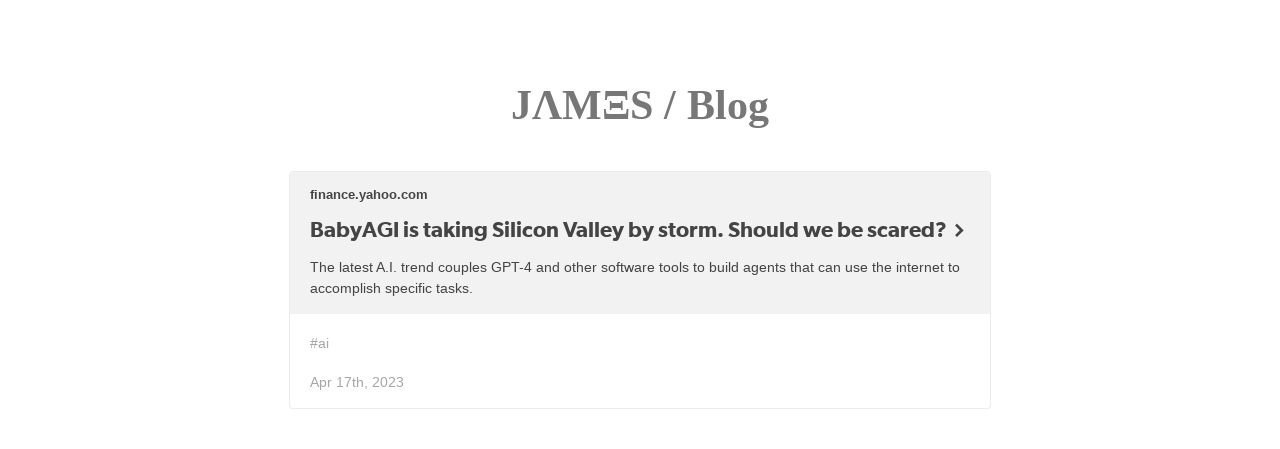

--- FILE ---
content_type: text/html; charset=utf-8
request_url: https://jamessheen.com/blog/post/714839440396288000/babyagi-is-taking-silicon-valley-by-storm-should
body_size: 3997
content:
<!DOCTYPE html> <!--[if IE 8]><html class="lt-ie10 lt-ie9"> <![endif]--><!--[if IE 9]><html class="lt-ie10"> <![endif]--><!--[if gt IE 9]><!--><html><!--<![endif]--><head prefix="og: http://ogp.me/ns# fb: http://ogp.me/ns/fb# blog: http://ogp.me/ns/blog#"><meta charset="utf-8"><title>James Sheen &mdash; BabyAGI is taking Silicon Valley by storm. Should...</title><meta name="description" content="BabyAGI is taking Silicon Valley by storm. Should we be scared? https://finance.yahoo.com/news/babyagi-taking-silicon-valley-storm-121500747.html"><meta name="viewport" content="width=device-width, initial-scale=1.0, maximum-scale=1.0, user-scalable=no"><style>figure{margin:0}.tmblr-iframe{position:absolute}.tmblr-iframe.hide{display:none}.tmblr-iframe--amp-cta-button{visibility:hidden;position:fixed;bottom:10px;left:50%;transform:translateX(-50%);z-index:100}.tmblr-iframe--amp-cta-button.tmblr-iframe--loaded{visibility:visible;animation:iframe-app-cta-transition .2s ease-out}</style><link rel="stylesheet" media="screen" href="/et/cb/BhNtt5keDA.css?_v=f085dde138e244526309d4673db67b4c"><link rel="shortcut icon" href="/et/cb/BhNtt4K-_Q.pnj"><link rel="apple-touch-icon-precomposed" href="/et/cb/BhNtt4K-_Q.pnj"><link rel="stylesheet" href="/et/cb/BhNtt6K-aA.css"><!-- HTML5 Shiv --><!--[if lt IE 9]> <![endif]--><style> /* Colors */ body { background: #FFFFFF; } .blog-title { font-family: Verdana, Geneva, Tahoma, sans-serif, "Helvetica Neue", HelveticaNeue, Arial, sans-serif; font-weight: bold; } .blog-title a, .description, .search-no-results { color: #444444; } a { color: #cc5252; } #pagination a, .nav-wrapper .nav-item .label { color: #cc5252; } #pagination a.next:after { border-left-color: #cc5252; } #pagination a.previous:after { border-right-color: #cc5252; } .loader .loader-bar { background-color: #444444; } .header-image.cover { background-image: url(/et/cb/BhNtt6P2Eg.png?_v=4275fa0865b78225d79970023dde05a1); } .user-avatar { background-color: #FFFFFF; border-color: #FFFFFF; } .avatar-style-square .user-avatar { -webkit-box-shadow: 0 0 0 4px #FFFFFF; box-shadow: 0 0 0 4px #FFFFFF; } .no-header-image .logo-wrapper, .contain-header-image .logo-wrapper { color: #cc5252; } /* Adjust logo for light accents on light backgrounds */ .light-on-light.no-header-image .logo-wrapper, .light-on-light.contain-header-image .logo-wrapper { color: #444; } /* Adjust logo for dark accents on dark backgrounds */ .dark-on-dark.no-header-image .logo-wrapper, .dark-on-dark.contain-header-image .logo-wrapper { color: #fff; } @media screen and (max-device-width: 568px) { .header-image.cover { background-image: url(/et/cb/BhNtt6pQrw.png?_v=4275fa0865b78225d79970023dde05a1); -webkit-background-size: cover; background-size: cover; } .avatar-style-square .user-avatar { -webkit-box-shadow: 0 0 0 3px #FFFFFF; -moz-box-shadow: 0 0 0 3px #FFFFFF; box-shadow: 0 0 0 3px #FFFFFF; } } /* Custom CSS */ </style><link rel="amphtml" href="https://jamessheen.com/blog/post/714839440396288000/babyagi-is-taking-silicon-valley-by-storm-should/amp"><meta name="keywords" content="ai"><meta property="og:site_name" content="James Sheen"><meta property="og:title" content="BabyAGI is taking Silicon Valley by storm. Should we be scared?"><meta property="og:description" content="The latest A.I. trend couples GPT-4 and other software tools to build agents that can use the internet to accomplish specific tasks."><meta property="og:url" content="https://jamessheen.com/blog/post/714839440396288000/babyagi-is-taking-silicon-valley-by-storm-should"><meta property="og:type" content="website"><meta name="twitter:card" content="summary"><meta name="twitter:site" content="@jamessheen"><meta name="twitter:title" content="BabyAGI is taking Silicon Valley by storm. Should we be scared?"><meta name="twitter:description" content="The latest A.I. trend couples GPT-4 and other software tools to build agents that can use the internet to accomplish specific tasks."><script type="application/ld+json"> {"@type":"SocialMediaPosting","url":"https:\/\/jamessheen.com\/blog\/post\/714839440396288000\/babyagi-is-taking-silicon-valley-by-storm-should","mainEntityOfPage":true,"datePublished":"2023-04-17T09:33:34+00:00","author":{"@type":"Person","name":"jamessheen","url":"https:\/\/jamessheen.com\/blog\/","image":{"@type":"ImageObject","url":"\/et\/cb\/BhNvXsbFtA.pnj","width":96,"height":96}},"headline":"BabyAGI is taking Silicon Valley by storm. Should we be scared?","@context":"http:\/\/schema.org"}</script><link rel="canonical" href="https://jamessheen.com/blog/714839440396288000/babyagi-is-taking-silicon-valley-by-storm-should"></head><body data-urlencoded-name="jamessheen" class="regular permalink no-header-image contain-header-image"> <div class="app-nag"> <div class="app-nag-header clearfix"> <div class="app-nag-icon"> <div class="app-nag-icon-ios"> <svg version="1.1" xmlns="http://www.w3.org/2000/svg" xmlns:xlink="http://www.w3.org/1999/xlink" x="0px" y="0px" viewbox="0 0 1024 1024" enable-background="new 0 0 1024 1024" xml:space="preserve"><path fill="#36465D" d="M1024,771c0,139.2-113.8,253-253,253H253C113.8,1024,0,910.2,0,771V253C0,113.8,113.8,0,253,0h518 c139.2,0,253,113.8,253,253V771z"></path><path fill="none" stroke="#FFF100" stroke-width="4" stroke-miterlimit="10" d="M463.9,209.4"></path><path opacity="0.6" fill="#231F20" d="M628.1,681c8.2,0,17.1-1.2,25.8-3.3V530.3h111.6V401.8h-68.6V473H585.4v162.4 C586,676.3,609.1,681,628.1,681z M654.4,250.5h-68.6v94h68.6V250.5z M754.3,722.9c-12.7,7.1-28.9,12.4-44.3,14.5l11.4,33.8 c-20.5,27-71.4,45.5-118.1,46.3c-1.6,0-3.1,0-4.7,0c0,0,0,0,0,0c-32.5,0-59.5-5.7-81.9-15.3c26.2,40,72.7,72.6,150.5,72.6c0,0,0,0,0,0c1.6,0,3.1,0,4.7,0c46.6-0.8,97.6-19.4,118.1-46.3L754.3,722.9z"></path><path fill="none" stroke="#FFF100" stroke-width="4" stroke-miterlimit="10" d="M355,359.5"></path><path fill="#FFFFFF" d="M577.5,830.6c65.1,0,129.7-23.2,151-51.3l4.3-5.6l-40.4-119.7c-0.4-1.1-1.4-1.9-2.6-1.9h-7.6h-3.5l-79.1,0 c-1.2,0-2.3-0.8-2.6-2c-1.1-4-1.7-8.9-1.8-14.9V489c0-1.5,1.2-2.7,2.7-2.7h106.1c1.5,0,2.7-1.2,2.7-2.7V333.8c0-1.5-1.2-2.7-2.7-2.7 H598.4c-1.5,0-2.7-1.2-2.7-2.7V182.5c0-1.5-1.2-2.7-2.7-2.7h-82.6h-28.9h-73.8c-13.3,0-28.5,9.8-30.8,28 c-9.3,75.3-43.8,120.5-108.7,142.2l-7.2,2.4c-1.1,0.4-1.9,1.4-1.9,2.6v128.6c0,1.5,1.2,2.7,2.7,2.7h50.4h0h15.9c0,0,0,120,0,158.3 C328.1,771,415.7,830.6,577.5,830.6z M701.6,769.5c-20.3,19.5-62,34.1-102,34.7c-1.5,0-3,0-4.5,0h0 c-131.5,0-166.6-100.4-166.6-159.7V462.3c0-1.5-1.2-2.7-2.7-2.7h-63.6c-1.5,0-2.7-1.2-2.7-2.7v-83c0-1.1,0.7-2.1,1.7-2.5 c68-26.5,105.9-79,115.9-160.3c0.6-4.5,4.3-4.6,4.3-4.6h84.9c1.5,0,2.7,1.2,2.7,2.7v145.9c0,1.5,1.2,2.7,2.7,2.7h105.7 c1.5,0,2.7,1.2,2.7,2.7v96.4c0,1.5-1.2,2.7-2.7,2.7H571.3c-1.5,0-2.7,1.2-2.7,2.7l0,173.2c0.6,39,19.5,58.8,56.1,58.8 c14.7,0,31.6-3.4,47.1-9.3c1.4-0.6,3,0.2,3.5,1.6l27,80C702.6,767.7,702.4,768.8,701.6,769.5z"></path><path opacity="0.5" fill="#2D3F54" d="M328.1,528.9h73.8v-40.2c0-1.3-1.1-2.4-2.4-2.4h-71.4V528.9z"></path></svg></div> <div class="app-nag-icon-android"> <svg version="1.1" xmlns="http://www.w3.org/2000/svg" xmlns:xlink="http://www.w3.org/1999/xlink" x="0px" y="0px" viewbox="0 0 1024 1024" enable-background="new 0 0 1024 1024" xml:space="preserve"><path fill="none" stroke="#FFF100" stroke-width="4" stroke-miterlimit="10" d="M463.9,209.4"></path><path opacity="0.5" fill="#231F20" d="M628.1,681c8.2,0,17.1-1.2,25.8-3.3V530.3h111.6V401.8h-68.6V473H585.4v162.4 C586,676.3,609.1,681,628.1,681z M654.4,250.5h-68.6v94h68.6V250.5z M754.3,722.9c-12.7,7.1-28.9,12.4-44.3,14.5l11.4,33.8 c-20.5,27-71.4,45.5-118.1,46.3c-1.6,0-3.1,0-4.7,0c0,0,0,0,0,0c-32.5,0-59.5-5.7-81.9-15.3c26.2,40,72.7,72.6,150.5,72.6c0,0,0,0,0,0c1.6,0,3.1,0,4.7,0c46.6-0.8,97.6-19.4,118.1-46.3L754.3,722.9z"></path><path fill="none" stroke="#FFF100" stroke-width="4" stroke-miterlimit="10" d="M355,359.5"></path><path fill="#36465D" d="M577.5,830.6c65.1,0,129.7-23.2,151-51.3l4.3-5.6l-40.4-119.7c-0.4-1.1-1.4-1.9-2.6-1.9h-7.6h-3.5l-79.1,0 c-1.2,0-2.3-0.8-2.6-2c-1.1-4-1.7-8.9-1.8-14.9V489c0-1.5,1.2-2.7,2.7-2.7h106.1c1.5,0,2.7-1.2,2.7-2.7V333.8c0-1.5-1.2-2.7-2.7-2.7 H598.4c-1.5,0-2.7-1.2-2.7-2.7V182.5c0-1.5-1.2-2.7-2.7-2.7h-82.6h-28.9h-73.8c-13.3,0-28.5,9.8-30.8,28 c-9.3,75.3-43.8,120.5-108.7,142.2l-7.2,2.4c-1.1,0.4-1.9,1.4-1.9,2.6v128.6c0,1.5,1.2,2.7,2.7,2.7h50.4h0h15.9c0,0,0,120,0,158.3 C328.1,771,415.7,830.6,577.5,830.6z M701.6,769.5c-20.3,19.5-62,34.1-102,34.7c-1.5,0-3,0-4.5,0h0 c-131.5,0-166.6-100.4-166.6-159.7V462.3c0-1.5-1.2-2.7-2.7-2.7h-63.6c-1.5,0-2.7-1.2-2.7-2.7v-83c0-1.1,0.7-2.1,1.7-2.5 c68-26.5,105.9-79,115.9-160.3c0.6-4.5,4.3-4.6,4.3-4.6h84.9c1.5,0,2.7,1.2,2.7,2.7v145.9c0,1.5,1.2,2.7,2.7,2.7h105.7 c1.5,0,2.7,1.2,2.7,2.7v96.4c0,1.5-1.2,2.7-2.7,2.7H571.3c-1.5,0-2.7,1.2-2.7,2.7l0,173.2c0.6,39,19.5,58.8,56.1,58.8 c14.7,0,31.6-3.4,47.1-9.3c1.4-0.6,3,0.2,3.5,1.6l27,80C702.6,767.7,702.4,768.8,701.6,769.5z"></path><path opacity="0.5" fill="#2D3F54" d="M328.1,528.9h73.8v-40.2c0-1.3-1.1-2.4-2.4-2.4h-71.4V528.9z"></path></svg></div> </div> <div class="app-nag-ratings"> <svg width="181px" height="30px" viewbox="0 0 181 30" version="1.1" xmlns="http://www.w3.org/2000/svg" xmlns:xlink="http://www.w3.org/1999/xlink"><g stroke="none" stroke-width="1" fill="none" fill-rule="evenodd"><path d="M15.8,25.2 L6.1,29.8 L7.5,19.2 L0.1,11.4 L10.6,9.5 L15.8,0 L20.9,9.5 L31.4,11.4 L24,19.2 L25.4,29.8 L15.8,25.2 Z" fill="#FFC00E"></path><path d="M52.8,25.2 L43.1,29.8 L44.5,19.2 L37.1,11.4 L47.6,9.5 L52.8,0 L57.9,9.5 L68.4,11.4 L61,19.2 L62.4,29.8 L52.8,25.2 Z" fill="#FFC00E"></path><path d="M89.8,25.2 L80.1,29.8 L81.5,19.2 L74.1,11.4 L84.6,9.5 L89.8,0 L94.9,9.5 L105.4,11.4 L98,19.2 L99.4,29.8 L89.8,25.2 Z" fill="#FFC00E"></path><path d="M126.8,25.2 L117.1,29.8 L118.5,19.2 L111.1,11.4 L121.6,9.5 L126.8,0 L131.9,9.5 L142.4,11.4 L135,19.2 L136.4,29.8 L126.8,25.2 Z" fill="#FFC00E"></path><path d="M163.8,25.2 L154.1,29.8 L155.5,19.2 L148.1,11.4 L158.6,9.5 L163.8,0 L168.9,9.5 L179.4,11.4 L172,19.2 L173.4,29.8 L163.8,25.2 Z" fill="#E7E7E7"></path><path d="M163.3,25.1 L154.1,29.8 L155.5,19.2 L148.1,11.4 L158.6,9.5 L163.3,0.9 L163.3,25.1 Z" fill="#FFC00E"></path></g></svg><div class="app-nag-ratings-text app-nag-ratings-text-android"> 1.5M ratings </div> <div class="app-nag-ratings-text app-nag-ratings-text-ios"> 277k ratings </div> </div> <div class="app-nag-close-button"> <svg width="15px" height="15px" viewbox="0 0 30 30" version="1.1" xmlns="http://www.w3.org/2000/svg" xmlns:xlink="http://www.w3.org/1999/xlink"><g stroke="none" stroke-width="1" fill="none" fill-rule="evenodd"><path d="M12.510351,14.6860639 L0,27.1964147 L2.175713,29.3721278 L14.686064,16.8617771 L27.196415,29.3721278 L29.372128,27.1964147 L16.861777,14.6860639 L29.372128,2.1757132 L27.196415,0 L14.686064,12.5103507 L2.175713,0 L0,2.1757132 L12.510351,14.6860639 L12.510351,14.6860639 Z" fill="#D3D3D3"></path></g></svg></div> </div> </div> <section id="page"><div class="header-wrapper no-image avatar-hidden "> <header id="header"><div class="blog-title-wrapper content"> <figure class="avatar-wrapper"><a href="/blog/" style="background-image: url(/et/cb/BhNtt4K-_Q.pnj)" class="user-avatar"><img src="/et/cb/BhNtt4K-_Q.pnj" alt="" class="print-only invisible"></a> </figure><div class="title-group"> <span class="description"> <a href="https://jamessheen.com" style="color:#777; text-decoration:none; font-weight:bold; font-family:Verdana; font-size:42px;">J&Lambda;M&Xi;S </a><a href="https://jamessheen.com/blog" style="color:#777; text-decoration:none; font-weight:bold; font-family:Verdana; font-size:42px;">/ Blog</a> </span> </div> </div> </header></div> <section id="posts" class="content clearfix no-image avatar-hidden "><div data-page-id="1"> <article class="link not-page post-714839440396288000 active exposed" data-post-id="714839440396288000"><div class="post-wrapper clearfix"> <section class="post"><div class="post-content"> <div class="link-wrapper"> <a href="https://finance.yahoo.com/news/babyagi-taking-silicon-valley-storm-121500747.html" class="link" rel="nofollow" target="_blank"> <div class="link-text-wrapper clearfix"> <div class="link-text"> <div class="link-host">finance.yahoo.com</div> <h2 class="link-title">BabyAGI is taking Silicon Valley by storm. Should we be scared?</h2> <div class="link-excerpt">The latest A.I. trend couples GPT-4 and other software tools to build agents that can use the internet to accomplish specific tasks.</div> </div> </div> </a> </div> </div> <section class="inline-meta post-extra has-tags"><a class="meta-item tag-link" href="https://jamessheen.com/blog/tagged/ai">ai</a> </section></section><section class="panel"><footer class="post-footer"><section class="inline-meta date-notes"><div class="date-note-wrapper"> <a href="https://jamessheen.com/blog/post/714839440396288000/babyagi-is-taking-silicon-valley-by-storm-should" title="2 years ago" class="meta-item post-date">Apr 17th, 2023</a> </div> </section></footer></section></div> </article></div> </section><footer id="footer" class="content clearfix"></footer></section><!-- Open GAM console on the page: 1. Open browser JS console 2. Run `googletag.openConsole()` 3. GAM debug UI should appear and tell some more info on the ad itself and its fulfillment status --></body></html>

--- FILE ---
content_type: text/css
request_url: https://jamessheen.com/et/cb/BhNtt5keDA.css?_v=f085dde138e244526309d4673db67b4c
body_size: 2345
content:
.post .post-content div.poll-post .poll-row .poll-row-content-wrapper .voted-icon:before{font-family:tumblr-icons,Blank;-webkit-font-smoothing:antialiased;-moz-osx-font-smoothing:grayscale;font-smoothing:antialiased;text-rendering:optimizeLegibility;font-style:normal;font-variant:normal;font-weight:400;text-decoration:none;text-transform:none}@font-face{font-family:Calluna;src:url("/fonts/calluna/Calluna-Regular-webfont.eot?3=&v=7c192d86344b943cd3e8d9123ed1dafa");src:url("/fonts/calluna/Calluna-Regular-webfont.eot?3%3F=&v=7c192d86344b943cd3e8d9123ed1dafa#iefix") format("embedded-opentype"),url("/fonts/calluna/Calluna-Regular-webfont.woff?3=&v=60172bcdc91d310108023e102eec8676") format("woff"),url("/fonts/calluna/Calluna-Regular-webfont.ttf?3=&v=cc6292d625d03dc65b9665f0cd27e2cd") format("truetype"),url("/fonts/calluna/Calluna-Regular-webfont.svg?3=&v=2ad0b09dbe56cc705930dbfeef247daa#_.regular") format("svg");font-weight:400;font-style:normal}@font-face{font-family:Calluna;src:url("/fonts/calluna/Calluna-Black-webfont.eot?3=&v=4d396676b5b7013e8062b0306fb6df25");src:url("/fonts/calluna/Calluna-Black-webfont.eot?3%3F=&v=4d396676b5b7013e8062b0306fb6df25#iefix") format("embedded-opentype"),url("/fonts/calluna/Calluna-Black-webfont.woff?3=&v=cfbfc0fbbd321fd3635b9d1fb3abd7da") format("woff"),url("/fonts/calluna/Calluna-Black-webfont.ttf?3=&v=66795c1b09c6ecba8d96d158e5f25e4e") format("truetype"),url("/fonts/calluna/Calluna-Black-webfont.svg?3=&v=becfe0f2e977ae23541d14051460730e#CallunaBlckRegular") format("svg");font-weight:700;font-style:normal}@font-face{font-family:Calluna;src:url("/fonts/calluna/Calluna-It-webfont.eot?3=&v=453599746440802fdf03799f74479ccc");src:url("/fonts/calluna/Calluna-It-webfont.eot?3%3F=&v=453599746440802fdf03799f74479ccc#iefix") format("embedded-opentype"),url("/fonts/calluna/Calluna-It-webfont.woff?3=&v=405661ebc034bd72b7cb87624f0a2314") format("woff"),url("/fonts/calluna/Calluna-It-webfont.ttf?3=&v=da7067454d72bb032deeac7a7a6d0a63") format("truetype"),url("/fonts/calluna/Calluna-It-webfont.svg?3=&v=0299cc7f2f883c51b56ddfc1726b8dec#_.regular") format("svg");font-weight:400;font-style:italic}@font-face{font-family:Calluna;src:url("/fonts/calluna/Calluna-BoldIt-webfont.eot?3=&v=f685dc881c60c298ea22a73fe505b88a");src:url("/fonts/calluna/Calluna-BoldIt-webfont.eot?3%3F=&v=f685dc881c60c298ea22a73fe505b88a#iefix") format("embedded-opentype"),url("/fonts/calluna/Calluna-BoldIt-webfont.woff?3=&v=760a50f4d098e59aebaf0f0e58ae2cc8") format("woff"),url("/fonts/calluna/Calluna-BoldIt-webfont.ttf?3=&v=5ace789439bff3b27f8d4112725531da") format("truetype"),url("/fonts/calluna/Calluna-BoldIt-webfont.svg?3=&v=5b95c481dd7411c6e112143d6646bd9b#_.regular") format("svg");font-weight:700;font-style:italic}@font-face{font-family:Fairwater;src:url("/fonts/fairwater/fairwater_script_regular-webfont.woff2?v=b7ab7a58cded3365889a447bfd9e9c45") format("woff2"),url("/fonts/fairwater/fairwater_script_regular-webfont.woff?v=96e975b7468359e6f67086305577e43e") format("woff");font-weight:400;font-style:normal}@font-face{font-family:Source Code Pro;src:url("/fonts/sourcecodepro/sourcecodepro-regular-webfont.woff2?v=c2bb363563f7a15a4c0fe91cf951a67c") format("woff2"),url("/fonts/sourcecodepro/sourcecodepro-regular-webfont.woff?v=c5fa36698a378c9c64711cec95efd69e") format("woff");font-weight:400;font-style:normal}p.npf_quote{font-family:Calluna,sans-serif}p.npf_quirky{font-family:Fairwater,serif;font-size:24px;line-height:1.3em}p.npf_chat{font-family:Source Code Pro,monospace}p.npf_color_joey,span.npf_color_joey{color:#ff492f}p.npf_color_monica,span.npf_color_monica{color:#ff8a00}p.npf_color_phoebe,span.npf_color_phoebe{color:#e8d73a}p.npf_color_ross,span.npf_color_ross{color:#00cf35}p.npf_color_rachel,span.npf_color_rachel{color:#00b8ff}p.npf_color_chandler,span.npf_color_chandler{color:#7c5cff}p.npf_color_niles,span.npf_color_niles{color:#ff62ce}p.npf_color_frasier,span.npf_color_frasier{color:#001935}p.npf_color_mr_big,span.npf_color_mr_big{color:#000c1a}.npf-link-block{-ms-flex-align:center;align-items:center;border:1px solid #e7e7e7;border-radius:7px;display:-ms-flexbox;display:flex;-ms-flex-pack:center;justify-content:center;margin:10px 0 15px;overflow:hidden}.npf-link-block>a{width:100%}.post-wrapper .npf-link-block>a{text-decoration:none}.npf-link-block.no-poster .title{padding:0 10px}.npf-link-block .poster{-ms-flex-align:center;align-items:center;background-position:50%;background-repeat:no-repeat;background-size:cover;display:-ms-flexbox;display:flex;height:250px;-ms-flex-pack:center;justify-content:center;position:relative}.npf-link-block .poster .title{color:#fff;font-weight:700;padding:0 25px;position:absolute}.npf-link-block .poster:before{background:#000;content:"";display:block;height:100%;opacity:.33;position:absolute;width:100%}.npf-link-block .title{font-size:25px;line-height:34px;max-height:136px;overflow:hidden}.npf-link-block .bottom{line-height:24px;padding:10px}.npf-link-block .bottom .description{font-size:16px;line-height:24px;margin:0;max-height:48px;overflow:hidden}.npf-link-block .bottom .site-name{color:#b4b4b4;font-size:14px;font-weight:700;margin-top:10px;text-transform:uppercase}.tmblr-full>video{height:100%;width:100%}.post-content div.npf_row,.post div.npf_row,body div.npf_row{-ms-flex-align:center;align-items:center;display:-ms-flexbox;display:flex;margin-left:-20px;margin-right:-20px;margin-top:0;overflow:hidden}.post-content div.npf_row figure.tmblr-full,.post div.npf_row figure.tmblr-full,body div.npf_row figure.tmblr-full{-ms-flex:1;flex:1;-ms-flex-pack:justify;justify-content:space-between;margin:0;overflow-y:hidden}.post-content div.npf_row .npf_col,.post-content div.npf_row figure.tmblr-full,.post div.npf_row .npf_col,.post div.npf_row figure.tmblr-full,body div.npf_row .npf_col,body div.npf_row figure.tmblr-full{padding-left:2px;padding-right:2px}.post-content div.npf_row .npf_col:first-child,.post-content div.npf_row figure.tmblr-full:first-child,.post div.npf_row .npf_col:first-child,.post div.npf_row figure.tmblr-full:first-child,body div.npf_row .npf_col:first-child,body div.npf_row figure.tmblr-full:first-child{padding-left:0;padding-right:2px}.post-content div.npf_row .npf_col:last-child,.post-content div.npf_row figure.tmblr-full:last-child,.post div.npf_row .npf_col:last-child,.post div.npf_row figure.tmblr-full:last-child,body div.npf_row .npf_col:last-child,body div.npf_row figure.tmblr-full:last-child{padding-left:2px;padding-right:0}.post-content div.npf_row .npf_col:only-child,.post-content div.npf_row figure.tmblr-full:only-child,.post div.npf_row .npf_col:only-child,.post div.npf_row figure.tmblr-full:only-child,body div.npf_row .npf_col:only-child,body div.npf_row figure.tmblr-full:only-child{padding-left:0;padding-right:0}.post-content div.npf_row img,.post div.npf_row img,body div.npf_row img{height:auto}.post-content div.npf_row figure[data-enable-lightbox="1"],.post div.npf_row figure[data-enable-lightbox="1"],body div.npf_row figure[data-enable-lightbox="1"]{cursor:pointer}.post-content div.npf_row .npf_col,.post div.npf_row .npf_col,body div.npf_row .npf_col{-ms-flex:1;flex:1}.post-content div.npf_row .npf_col figure,.post div.npf_row .npf_col figure,body div.npf_row .npf_col figure{position:relative;width:100%;margin:0;padding-bottom:75%;text-align:left}.post-content div.npf_row .npf_col figure img,.post div.npf_row .npf_col figure img,body div.npf_row .npf_col figure img{position:absolute;width:100%;height:100%;object-fit:cover}.post-content .crt-video+div.npf_row,.post-content div.npf_row+.crt-video,.post-content div.npf_row+p,.post-content p+div.npf_row,.post .crt-video+div.npf_row,.post div.npf_row+.crt-video,.post div.npf_row+p,.post p+div.npf_row,body .crt-video+div.npf_row,body div.npf_row+.crt-video,body div.npf_row+p,body p+div.npf_row{margin-top:15px}.post-content div.npf_row+div.npf_row,.post-content div.npf_row+figure.tmblr-full,.post div.npf_row+div.npf_row,.post div.npf_row+figure.tmblr-full,body div.npf_row+div.npf_row,body div.npf_row+figure.tmblr-full{margin-top:4px}.post-content .note_item div.npf_row,.post .note_item div.npf_row,body .note_item div.npf_row{margin-left:0;margin-right:0}.post .post-content div.poll-post .poll-row{border:1px solid #000;border-radius:6px;height:50px;width:100%;position:relative;margin-bottom:20px;padding:12px 15px;line-height:24px}.post .post-content div.poll-post .poll-row .poll-row-bg{display:block;background:rgba(0,0,0,.25);border-radius:5px 0 0 5px;position:absolute;top:0;left:0;height:100%;animation:fill-bar 2s ease forwards}@keyframes fill-bar{0%{width:0}to{width:100%}}.post .post-content div.poll-post .poll-row .poll-row-content-wrapper{display:-ms-flexbox;display:flex;-ms-flex-pack:justify;justify-content:space-between;height:100%;-ms-flex-align:center;align-items:center;font-size:18px}.post .post-content div.poll-post .poll-row .poll-row-content-wrapper h1,.post .post-content div.poll-post .poll-row .poll-row-content-wrapper p{margin:0}.post .post-content div.poll-post .poll-row .poll-row-content-wrapper .poll-row-pct{-ms-flex-negative:0;flex-shrink:0;margin-left:10px}.post .post-content div.poll-post .poll-row .poll-row-content-wrapper .voted-icon{margin-right:9px}.post .post-content div.poll-post .poll-row .poll-row-content-wrapper .voted-icon:before{content:"\EABB"}.post .post-content div.poll-post .poll-question{margin-bottom:20px}.post .post-content div.poll-post .poll-question h1,.post .post-content div.poll-post .poll-question p{font-size:26px}.post .post-content div.poll-post .poll-vote-count{display:block;text-align:center;width:100%;margin-top:20px;font-size:16px}.post .post-content div.poll-post .poll-row{width:auto;height:auto}

--- FILE ---
content_type: text/css
request_url: https://jamessheen.com/et/cb/BhNtt6K-aA.css
body_size: 10454
content:
/*! normalize.css v1.1.0 | MIT License | git.io/normalize */article,aside,details,figcaption,figure,footer,header,hgroup,main,nav,section,summary{display:block}audio,canvas,video{display:inline-block}audio:not([controls]){display:none;height:0}[hidden]{display:none}html{font-size:100%;-webkit-text-size-adjust:100%;-ms-text-size-adjust:100%}button,html,input,select,textarea{font-family:sans-serif}a:focus{outline:dotted thin}a:active,a:hover{outline:0}h1{font-size:2em;margin:.67em 0}h2{font-size:1.5em;margin:.83em 0}h3{font-size:1.17em;margin:1em 0}h4{font-size:1em;margin:1.33em 0}h5{font-size:.83em;margin:1.67em 0}h6{font-size:.67em;margin:2.33em 0}abbr[title]{border-bottom:1px dotted}b,strong{font-weight:700}blockquote{margin:1em 40px}dfn{font-style:italic}hr{-moz-box-sizing:content-box;box-sizing:content-box;height:0}mark{background:#ff0;color:#000}p,pre{margin:1em 0}code,kbd,pre,samp{font-family:monospace,serif;font-size:1em}pre{white-space:pre;white-space:pre-wrap;word-wrap:break-word}q{quotes:none}q:after,q:before{content:'';content:none}small{font-size:80%}sub,sup{font-size:75%;line-height:0;position:relative;vertical-align:baseline}sup{top:-.5em}sub{bottom:-.25em}dl,menu,ol,ul{margin:1em 0}dd{margin:0 0 0 40px}menu,ol,ul{padding:0 0 0 40px}nav ol,nav ul{list-style:none}img{border:0;-ms-interpolation-mode:bicubic}svg:not(:root){overflow:hidden}figure,form{margin:0}fieldset{border:1px solid silver;margin:0 2px;padding:.35em .625em .75em}legend{border:0;padding:0;white-space:normal}button,input,select,textarea{font-size:100%;margin:0;vertical-align:baseline}button,input{line-height:normal}button,select{text-transform:none}button,html input[type=button],input[type=reset],input[type=submit]{-webkit-appearance:button;cursor:pointer}button[disabled],html input[disabled]{cursor:default}input[type=checkbox],input[type=radio]{box-sizing:border-box;padding:0}input[type=search]{-webkit-appearance:textfield;-moz-box-sizing:content-box;-webkit-box-sizing:content-box;box-sizing:content-box}input[type=search]::-webkit-search-cancel-button,input[type=search]::-webkit-search-decoration{-webkit-appearance:none}button::-moz-focus-inner,input::-moz-focus-inner{border:0;padding:0}textarea{overflow:auto;vertical-align:top}table{border-collapse:collapse;border-spacing:0}@font-face{font-family:optica-icons;src:url(http://static.tumblr.com/vr9xgox/Laznfengw/optica-icons.eot)}@font-face{font-family:optica-icons;src:url([data-uri]) format('truetype');font-weight:400;font-style:normal}[class*=" icon-"],[class^=icon-]{font-family:optica-icons;speak:none;font-style:normal;font-weight:400;font-variant:normal;text-transform:none;line-height:1;-webkit-font-smoothing:antialiased;-moz-osx-font-smoothing:grayscale}.icon-arrow_carrot_right:before{content:"\e603"}.icon-close:before{content:"\e606"}.icon-reblog:before{content:"\e600"}.icon-like:before{content:"\e601"}.icon-export:before{content:"\e602"}.icon-search:before{content:"\e604"}@font-face{font-family:Gibson;src:url(//assets.tumblr.com/fonts/gibson/Gibson-Regular-webfont.eot?3);src:url(//assets.tumblr.com/fonts/gibson/Gibson-Regular-webfont.eot?3?#iefix) format('embedded-opentype'),url(//assets.tumblr.com/fonts/gibson/Gibson-Regular-webfont.woff?3) format('woff'),url(//assets.tumblr.com/fonts/gibson/Gibson-Regular-webfont.ttf?3) format('truetype'),url(//assets.tumblr.com/fonts/gibson/Gibson-Regular-webfont.svg?3#GibsonRegular) format('svg');font-weight:400;font-style:normal}@font-face{font-family:Gibson;src:url(//assets.tumblr.com/fonts/gibson/Gibson-SemiBold-webfont.eot?3);src:url(//assets.tumblr.com/fonts/gibson/Gibson-SemiBold-webfont.eot?3?#iefix) format('embedded-opentype'),url(//assets.tumblr.com/fonts/gibson/Gibson-SemiBold-webfont.woff?3) format('woff'),url(//assets.tumblr.com/fonts/gibson/Gibson-SemiBold-webfont.ttf?3) format('truetype'),url(//assets.tumblr.com/fonts/gibson/Gibson-SemiBold-webfont.svg?3#GibsonLightBold) format('svg');font-weight:700;font-style:normal}@font-face{font-family:Gibson;src:url(//assets.tumblr.com/fonts/gibson/Gibson-Italic-webfont.eot?3);src:url(//assets.tumblr.com/fonts/gibson/Gibson-Italic-webfont.eot?3?#iefix) format('embedded-opentype'),url(//assets.tumblr.com/fonts/gibson/Gibson-Italic-webfont.woff?3) format('woff'),url(//assets.tumblr.com/fonts/gibson/Gibson-Italic-webfont.ttf?3) format('truetype'),url(//assets.tumblr.com/fonts/gibson/Gibson-Italic-webfont.svg?3#GibsonItalic) format('svg');font-weight:400;font-style:italic}@font-face{font-family:Gibson;src:url(//assets.tumblr.com/fonts/gibson/Gibson-SemiBoldItalic-webfont.eot?3);src:url(//assets.tumblr.com/fonts/gibson/Gibson-SemiBoldItalic-webfont.eot?3?#iefix) format('embedded-opentype'),url(//assets.tumblr.com/fonts/gibson/Gibson-SemiBoldItalic-webfont.woff?3) format('woff'),url(//assets.tumblr.com/fonts/gibson/Gibson-SemiBoldItalic-webfont.ttf?3) format('truetype'),url(//assets.tumblr.com/fonts/gibson/Gibson-SemiBoldItalic-webfont.svg?3#GibsonLightBoldItalic) format('svg');font-weight:700;font-style:italic}html{top:0!important}body{margin:0 auto;color:#444;font-family:"Helvetica Neue",HelveticaNeue,Arial,sans-serif;font-size:15px;line-height:1.4;background:#fafafa;-webkit-font-smoothing:antialiased}a{color:#529ecc;text-decoration:underline}iframe,img,object{vertical-align:middle}input,textarea{color:#333;font-size:15px;font-family:inherit;-webkit-box-sizing:border-box;-moz-box-sizing:border-box;box-sizing:border-box;-webkit-font-smoothing:antialiased;-webkit-tap-highlight-color:transparent}hr{margin:16px auto;width:108px;border:0;border-top:1px solid #e6e6e6;border-bottom:1px solid transparent}.hidden{display:none!important;visibility:hidden}.invisible{visibility:hidden}.print-only{display:none}.clearfix{zoom:1}.clearfix:after,.clearfix:before{display:table;content:""}.clearfix:after{clear:both}br.clear,div.clear{clear:both;height:0;overflow:hidden}.glass{display:none;position:fixed;top:0;left:0;width:100%;height:100%;z-index:9}.glass.active{display:block}.pop-menu{display:none;background:#fff;border-radius:3px;position:absolute;bottom:35px;left:-64px;width:146px;box-shadow:0 1px 5px rgba(0,0,0,.25);z-index:10}.pop-menu ul{float:none;margin:0!important;padding:0}.pop-menu ul li{border-left:none;float:none;height:auto;position:relative;width:auto}.pop-menu.show{display:block;opacity:0;-webkit-transition:all .25s cubic-bezier(0.68,-.55,.265,1.55);-moz-transition:all .25s cubic-bezier(0.68,-.55,.265,1.55);transition:all .25s cubic-bezier(0.68,-.55,.265,1.55)}.pop-menu.active{opacity:1}.pop-menu ul li:not(.no-hover):hover{background:#e6eff7}.pop-menu ul li:first-child:hover{border-radius:4px 4px 0 0}.pop-menu ul li:last-child{border-bottom:none}.pop-menu ul li:last-child:hover{border-radius:0 0 4px 4px}.pop-menu ul li:first-child{border-top:none}.pop-menu ul li a{background:0 0;color:#444;display:block;font-size:14px;height:auto;margin:0;padding:6px 30px 6px 10px;position:relative;text-decoration:none;width:auto}.pop-menu ul li a .icon-arrow_carrot_right{font-size:11px;position:absolute;right:8px;top:50%;-webkit-transform:translateY(-50%);-moz-transform:translateY(-50%);-ms-transform:translateY(-50%);-o-transform:translateY(-50%);transform:translateY(-50%)}.share-menu{bottom:25px}.share-menu.active{bottom:30px}body:not(.ios) .share-menu ul li:nth-child(2):hover{border-radius:4px 4px 0 0}.share-menu ul li a,.share-menu ul li a:hover{opacity:1}.pop-menu ul li.open-in-app{display:none}body:not(.mobile_bar) #tumblr_controls{z-index:4}.mobile_bar #tumblr_controls{-webkit-animation:none!important;-moz-animation:none!important;animation:none!important;position:fixed}body.is-scrolling{pointer-events:none}body.is-scrolling #posts *{-webkit-transition:none!important;-moz-transition:none!important;transition:none!important}#page{position:relative}#header{-webkit-transform:translate3d(0,0,0);-moz-transform:translate3d(0,0,0);-ms-transform:translate3d(0,0,0);-o-transform:translate3d(0,0,0);transform:translate3d(0,0,0)}.no-image #header{padding-top:140px}.no-image.avatar-hidden #header,.no-image.avatar-style-hidden #header{padding-top:50px}.logo-wrapper{position:absolute;top:0;left:0;z-index:3;width:100%;height:54px;overflow:hidden;color:#fff}.logo-wrapper .t-logo{display:block;float:left;color:inherit;outline:0}.logo-wrapper .t-logo:active{-webkit-transform:translateY(1px);-moz-transform:translateY(1px);-ms-transform:translateY(1px);-o-transform:translateY(1px);transform:translateY(1px)}.logo-wrapper .t-logo:active .large-shadow{-webkit-transform:translateX(-1px) translateY(-1px);-moz-transform:translateX(-1px) translateY(-1px);-ms-transform:translateX(-1px) translateY(-1px);-o-transform:translateX(-1px) translateY(-1px);transform:translateX(-1px) translateY(-1px)}.logo-wrapper .t-logo .svg-logo{padding:9px 8px 6px 20px;height:39px;width:29px}.logo-wrapper .t-logo .outer{fill:currentColor}.logo-wrapper .t-logo .large-shadow{opacity:.25;-webkit-transform:translateX(0px) translateY(0px);-moz-transform:translateX(0px) translateY(0px);-ms-transform:translateX(0px) translateY(0px);-o-transform:translateX(0px) translateY(0px);transform:translateX(0px) translateY(0px)}.logo-wrapper .t-logo .small-shadow{fill:#000;opacity:.25}.logo-wrapper .search-wrapper{position:relative;overflow:hidden;margin-left:10px}.logo-wrapper .search-wrapper .search-field-label{display:block}.logo-wrapper .search-wrapper .search-field-label:before{font-family:optica-icons;speak:none;font-style:normal;font-weight:400;font-variant:normal;text-transform:none;line-height:1;content:"\e604";position:absolute;font-size:29px;color:inherit;z-index:2;left:0;top:13px}.logo-wrapper .search-wrapper .search-field{height:54px;color:inherit;border:none;outline:0;margin:0;padding:0 0 0 33px;width:calc(100% - 50px);background:0 0;position:relative}.logo-wrapper .search-wrapper .search-field::-webkit-input-placeholder{color:inherit;text-overflow:ellipsis!important}.logo-wrapper .search-wrapper .search-field::-moz-placeholder{color:inherit;text-overflow:ellipsis!important}.logo-wrapper .search-wrapper .search-field:-moz-placeholder{color:inherit;text-overflow:ellipsis!important}.logo-wrapper .search-wrapper .search-field:-ms-input-placeholder{color:inherit;text-overflow:ellipsis!important}.is_lightbox .logo-wrapper,.is_lightbox .logo-wrapper-bg{z-index:0}.no-title-desc.avatar-style-circle .nav-wrapper,.no-title-desc.avatar-style-square .nav-wrapper{margin-top:30px}.no-title-desc .nav-wrapper{margin-top:10px}.nav-wrapper .inline-nav{margin:7px 0 0;padding:0;text-align:center}.nav-wrapper .nav-item{display:inline-block;margin:10px 10px 0}.nav-wrapper .nav-item .label{text-decoration:none;font-size:12px;font-weight:700;text-transform:uppercase}.header-image-wrapper{position:relative;height:350px;overflow:hidden;-webkit-transform:translate3d(0,0,0);-o-transform:translate3d(0,0,0);-ms-transform:translate3d(0,0,0);-moz-transform:translate3d(0,0,0);transform:translate3d(0,0,0);-webkit-transition:height .25s linear;-o-transition:height .25s linear;-ms-transition:height .25s linear;-moz-transition:height .25s linear;transition:height .25s linear}.iframe .header-image-wrapper{-webkit-transition:none;-o-transition:none;-ms-transition:none;-moz-transition:none;transition:none}.header-image{background:50% 50% no-repeat;display:block;height:100%;opacity:0;position:relative;-webkit-transition:opacity .15s ease;-o-transition:opacity .15s ease;-ms-transition:opacity .15s ease;-moz-transition:opacity .15s ease;transition:opacity .15s ease}.header-image img{max-width:80%;max-height:80%;max-height:calc(100% - 100px);position:relative;top:50%;left:50%;-webkit-transform:translate(-50%,-50%);-moz-transform:translate(-50%,-50%);-ms-transform:translate(-50%,-50%);-o-transform:translate(-50%,-50%);transform:translate(-50%,-50%)}.header-image.cover img{display:none}.header-image.contain{background-image:none!important;margin:auto}.grid.permalink .header-image.contain,.regular .header-image.contain{max-width:700px}.narrow .header-image.contain{max-width:500px}.iframe .header-image{opacity:1;-webkit-transition:none;-moz-transition:none;transition:none}.header-image.loaded{opacity:1}.header-image.cover.loaded:after{content:'';position:absolute;height:65px;width:100%;top:0;left:0;background-image:-webkit-linear-gradient(top,rgba(0,0,0,.4) 0,rgba(0,0,0,0) 100%);background-image:linear-gradient(to bottom,rgba(0,0,0,.4) 0,rgba(0,0,0,0) 100%)}.header-image.cover{-webkit-background-size:cover;background-size:cover;margin:0 -1px}.header-image.cover:not(.loaded)+.loader-bg{position:absolute;height:100%;width:100%;top:0;left:0;background:rgba(68,68,68,.1)}.title-group.animate{-webkit-animation:slide-fade-in .8s ease;-moz-animation:slide-fade-in .8s ease;animation:slide-fade-in .8s ease}.blog-title-wrapper{text-align:center}.blog-title{font-size:56px;line-height:1.2;margin:40px 0 0;word-wrap:break-word}.blog-title a{color:#444;display:block;text-decoration:none}.blog-title a:active{-webkit-transform:translateY(1px);-moz-transform:translateY(1px);-ms-transform:translateY(1px);-o-transform:translateY(1px);transform:translateY(1px)}.description{color:#666;margin:50px 0 0;display:block}.description iframe,.description img,.description object{max-width:100%;height:auto}.avatar-hidden .description{margin-top:25px}.blog-title+.description{margin-top:10px!important}.avatar-wrapper{left:50%;margin-left:-57px;position:absolute;top:-78px}.avatar-wrapper.animate{-webkit-animation:grow .5s cubic-bezier(0.23,1,.32,1);-moz-animation:grow .5s cubic-bezier(0.23,1,.32,1);animation:grow .5s cubic-bezier(0.23,1,.32,1)}.avatar-wrapper:active{-webkit-transform:translateY(1px);-moz-transform:translateY(1px);-ms-transform:translateY(1px);-o-transform:translateY(1px);transform:translateY(1px)}.user-avatar{background:50% 50%/106px 106px no-repeat #666;border-radius:4px;display:block;height:106px;width:106px;border:4px solid #f6f6f6;position:relative}.avatar-style-square .avatar-wrapper{margin-left:-53px}.avatar-style-square .user-avatar{border:none;box-shadow:0 0 0 4px #F6F6F6}.avatar-hidden .avatar-wrapper,.avatar-style-hidden .avatar-wrapper{display:none}.avatar-style-circle .user-avatar{border-radius:50%}#header.no-image .avatar-wrapper{margin-left:-50px}#header.no-image .user-avatar{border:none}.avatar-hidden .blog-title{margin-top:23px}.content{margin-left:auto;margin-right:auto;padding:1px 20px;position:relative;z-index:2;max-width:702px;min-width:270px}.narrow .content{max-width:502px}#posts{margin-top:35px}#posts.no-title-desc.avatar-hidden,#posts.no-title-desc.avatar-style-hidden,.contain-header-image #posts.no-title-desc.no-image.avatar-hidden{margin-top:27px}#posts.no-title-desc.avatar-style-circle:not(.show-nav),#posts.no-title-desc.avatar-style-square:not(.show-nav){margin-top:70px}.contain-header-image #posts.no-title-desc.avatar-hidden:not(.show-nav){margin-top:0}#posts article{margin-bottom:30px;position:relative}.post-wrapper{background:#fff;border-radius:4px;overflow:hidden;padding:0;position:relative;background-clip:padding-box;border:1px solid #eee;border:1px solid rgba(0,0,0,.08)}#posts article.visible .post-wrapper{overflow:visible}.post-wrapper a{color:inherit;text-decoration:underline}.reblog-header{display:none}.post{padding:0;position:relative;word-wrap:break-word;overflow:hidden}.post-content h1,.post-content h2,.post-content h3,.post-content h4,.post-content h5,.post-content h6{font-size:22px;font-weight:400;line-height:1.16;margin:16px 0}.post-content h1:first-child,.post-content h2:first-child,.post-content h3:first-child,.post-content h4:first-child,.post-content h5:first-child,.post-content h6:first-child{margin-top:0}.post-content h1:last-child,.post-content h2:last-child,.post-content h3:last-child,.post-content h4:last-child,.post-content h5:last-child,.post-content h6:last-child{margin-bottom:0}.post-content h1 a,.post-content h2 a,.post-content h3 a,.post-content h4 a,.post-content h5 a,.post-content h6 a{color:inherit}.post-content h1,.post-content h2{font-family:Gibson,"Helvetica Neue",HelveticaNeue,Arial,sans-serif;font-weight:400;margin:.75em 0}.post-content h1.title,.post-content h2.title{font-size:36px}.post-content h1.title a,.post-content h2.title a{text-decoration:none}.post-content h3,.post-content h4,.post-content h5,.post-content h6{font-size:15px;font-weight:700}.post-content p{margin:0}.post-content img+p,.post-content p+img,.post-content p+p{margin-top:1em}.post-content .inlineEmbed,.post-content dl,.post-content menu,.post-content ol,.post-content ul{margin:1em 0}.post-content .inlineEmbed:first-child,.post-content dl:first-child,.post-content menu:first-child,.post-content ol:first-child,.post-content ul:first-child{margin-top:0}.post-content .inlineEmbed:last-child,.post-content dl:last-child,.post-content menu:last-child,.post-content ol:last-child,.post-content ul:last-child{margin-bottom:0}.post-content blockquote{border-left:3px solid #eee;margin:1em 0;padding-left:20px}.post-content blockquote:last-child{margin-bottom:0}.post-content .caption{margin:20px}.post-content .answerer-answer figure,.post-content .asker-question figure,.post-content .body-text figure,.post-content .caption figure,.post-content .replies figure,.post-content .source figure{margin:1em 0;text-align:center}.post-content .answerer-answer figure:last-child,.post-content .asker-question figure:last-child,.post-content .body-text figure:last-child,.post-content .caption figure:last-child,.post-content .replies figure:last-child,.post-content .source figure:last-child{margin-bottom:0}.post-content .answerer-answer figure+figure,.post-content .asker-question figure+figure,.post-content .body-text figure+figure,.post-content .caption figure+figure,.post-content .replies figure+figure,.post-content .source figure+figure{margin-top:0}.post-content .answerer-answer figure p.tmblr-attribution,.post-content .asker-question figure p.tmblr-attribution,.post-content .body-text figure p.tmblr-attribution,.post-content .caption figure p.tmblr-attribution,.post-content .replies figure p.tmblr-attribution,.post-content .source figure p.tmblr-attribution{margin-top:0;background-color:#f7f7f7;color:#a1a1a1;font-size:12px;text-align:left;padding:5px 20px}.post-content .answerer-answer figure p.tmblr-attribution a,.post-content .asker-question figure p.tmblr-attribution a,.post-content .body-text figure p.tmblr-attribution a,.post-content .caption figure p.tmblr-attribution a,.post-content .replies figure p.tmblr-attribution a,.post-content .source figure p.tmblr-attribution a{text-decoration:none;background-image:none;margin:-5px -20px;padding:5px 20px;color:#a1a1a1;display:block;position:relative}.post-content .answerer-answer .tmblr-embed,.post-content .answerer-answer .tmblr-full,.post-content .asker-question .tmblr-embed,.post-content .asker-question .tmblr-full,.post-content .body-text .tmblr-embed,.post-content .body-text .tmblr-full,.post-content .caption .tmblr-embed,.post-content .caption .tmblr-full,.post-content .replies .tmblr-embed,.post-content .replies .tmblr-full,.post-content .source .tmblr-embed,.post-content .source .tmblr-full{margin-left:-20px;margin-right:-20px}.post-content .answerer-answer .tmblr-embed p,.post-content .answerer-answer .tmblr-full p,.post-content .asker-question .tmblr-embed p,.post-content .asker-question .tmblr-full p,.post-content .body-text .tmblr-embed p,.post-content .body-text .tmblr-full p,.post-content .caption .tmblr-embed p,.post-content .caption .tmblr-full p,.post-content .replies .tmblr-embed p,.post-content .replies .tmblr-full p,.post-content .source .tmblr-embed p,.post-content .source .tmblr-full p{padding-left:20px;padding-right:20px}.post-content .answerer-answer .tmblr-embed .tmblr-embed,.post-content .answerer-answer .tmblr-embed .tmblr-full,.post-content .answerer-answer .tmblr-full .tmblr-embed,.post-content .answerer-answer .tmblr-full .tmblr-full,.post-content .asker-question .tmblr-embed .tmblr-embed,.post-content .asker-question .tmblr-embed .tmblr-full,.post-content .asker-question .tmblr-full .tmblr-embed,.post-content .asker-question .tmblr-full .tmblr-full,.post-content .body-text .tmblr-embed .tmblr-embed,.post-content .body-text .tmblr-embed .tmblr-full,.post-content .body-text .tmblr-full .tmblr-embed,.post-content .body-text .tmblr-full .tmblr-full,.post-content .caption .tmblr-embed .tmblr-embed,.post-content .caption .tmblr-embed .tmblr-full,.post-content .caption .tmblr-full .tmblr-embed,.post-content .caption .tmblr-full .tmblr-full,.post-content .replies .tmblr-embed .tmblr-embed,.post-content .replies .tmblr-embed .tmblr-full,.post-content .replies .tmblr-full .tmblr-embed,.post-content .replies .tmblr-full .tmblr-full,.post-content .source .tmblr-embed .tmblr-embed,.post-content .source .tmblr-embed .tmblr-full,.post-content .source .tmblr-full .tmblr-embed,.post-content .source .tmblr-full .tmblr-full{margin-left:0;margin-right:0}.post-content .answerer-answer .tmblr-full>img,.post-content .asker-question .tmblr-full>img,.post-content .body-text .tmblr-full>img,.post-content .caption .tmblr-full>img,.post-content .replies .tmblr-full>img,.post-content .source .tmblr-full>img{width:100%}.post-content .answerer-answer blockquote .tmblr-embed,.post-content .answerer-answer blockquote .tmblr-full,.post-content .asker-question blockquote .tmblr-embed,.post-content .asker-question blockquote .tmblr-full,.post-content .body-text blockquote .tmblr-embed,.post-content .body-text blockquote .tmblr-full,.post-content .caption blockquote .tmblr-embed,.post-content .caption blockquote .tmblr-full,.post-content .replies blockquote .tmblr-embed,.post-content .replies blockquote .tmblr-full,.post-content .source blockquote .tmblr-embed,.post-content .source blockquote .tmblr-full{margin-left:0;margin-right:0}.post-content .answerer-answer blockquote p,.post-content .asker-question blockquote p,.post-content .body-text blockquote p,.post-content .caption blockquote p,.post-content .replies blockquote p,.post-content .source blockquote p{padding-left:0;padding-right:0}.post-content .source .tmblr-embed,.post-content .source .tmblr-full{position:relative;margin-left:-45px}.post img{max-width:100%;height:auto}.post iframe,.post object{max-width:100%}.panel{z-index:2;height:50px;position:relative;width:100%}.post-footer{clear:both;display:table;height:50px;position:relative;z-index:2;width:100%}.date-notes{display:table-cell;vertical-align:middle}.date-notes .date-note-wrapper{margin-left:20px}.date-notes .post-date.post-date{display:none}.date-notes .post-notes{font-weight:700}.post-notes+.post-date{margin-top:1px}.post-controls{display:table-cell;vertical-align:middle;min-width:150px}.post-controls .controls-wrapper{text-align:right;margin-right:20px}.post-controls .control{display:inline-block;height:28px;position:relative;text-align:left;vertical-align:middle}.post-controls .control.share-control{font-size:22px}.post-controls .control.share-control .share{color:#a7a7a7;display:block;height:21px;margin:2px auto auto;text-decoration:none;width:21px}.post-controls .control.share-control .share:hover{color:#8c8c8c}.post-controls .reblog_button{margin:3px 0 0 15px;opacity:.355}.post-controls .reblog_button:hover{opacity:.455}.post-controls .like_button{display:block;height:20px;margin:3px 0 0 15px;opacity:.355;position:relative;width:20px}.post-controls .like_button:hover{opacity:.455}.post-controls .like_button.liked{opacity:1}.post-controls .like_button.interacted.liked:after{content:'\e601';color:#d75f45;font-family:optica-icons,Blank;font-size:70px;height:40px;width:40px;-webkit-animation:wiggle .6s ease-out;-o-animation:wiggle .6s ease-out;-ms-animation:wiggle .6s ease-out;-moz-animation:wiggle .6s ease-out;animation:wiggle .6s ease-out;position:absolute;margin-top:-75px;left:-26px;z-index:0;opacity:0;speak:none;-webkit-transform-origin:100% 100%;-o-transform-origin:100% 100%;-ms-transform-origin:100% 100%;-moz-transform-origin:100% 100%;transform-origin:100% 100%}.post-controls .like_button iframe{position:relative;z-index:1;vertical-align:top;-webkit-transform:translate(-1px);-moz-transform:translate(-1px);-ms-transform:translate(-1px);-o-transform:translate(-1px);transform:translate(-1px)}.caption *{font-size:inherit;line-height:1.6}#pagination a{border-radius:4px;color:#858585;display:block;font-size:16px;font-weight:700;margin-bottom:50px;text-align:center;text-decoration:none;padding:10px 28px 10px 18px;position:relative;opacity:.7;-webkit-box-sizing:border-box;-moz-box-sizing:border-box;box-sizing:border-box;float:left}#pagination a:after{content:'';border:6px solid transparent;width:0;height:0;position:absolute;top:15px}#pagination a.next{float:right}#pagination a.next:after{border-left:7px solid #858585;right:10px}#pagination a.previous{padding:10px 18px 10px 28px}#pagination a.previous:after{border-right:7px solid #858585;left:10px}#pagination a:active{-webkit-transform:translateY(1px);-moz-transform:translateY(1px);-ms-transform:translateY(1px);-o-transform:translateY(1px);transform:translateY(1px)}#pagination .bg{border-radius:4px;border:1px solid;display:block;position:absolute;width:100%;height:100%;top:0;left:0;opacity:.15}#pagination.invisible{pointer-events:none}#pagination.invisible .bg{display:none}.loader{position:absolute;line-height:0;top:10px;left:50%;-webkit-transform:translate(-50%,-50%);-moz-transform:translate(-50%,-50%);-ms-transform:translate(-50%,-50%);-o-transform:translate(-50%,-50%);transform:translate(-50%,-50%)}.loader .loader-bar{display:none;height:16px;width:16px;margin:0 3px;opacity:.1;border-radius:4px;background-color:#d9d9d9}.animate>.loader-bar{display:inline-block;-webkit-animation:loader-oscillate ease-in-out 300ms infinite alternate;-moz-animation:loader-oscillate ease-in-out 300ms infinite alternate;animation:loader-oscillate ease-in-out 300ms infinite alternate}.loader-bar:nth-child(1){-webkit-animation-delay:-200ms;-moz-animation-delay:-200ms;animation-delay:-200ms}.loader-bar:nth-child(2){-webkit-animation-delay:-100ms;-moz-animation-delay:-100ms;animation-delay:-100ms}.inline-meta{font-size:14px}.inline-meta .meta-item{display:inline-block;margin-right:10px;color:#a7a7a7;text-decoration:none;line-height:1.2}.inline-meta .meta-item:hover{color:#8c8c8c}.post-extra{font-family:"Helvetica Neue",HelveticaNeue,Arial,sans-serif;margin:0;font-size:14px}.post-extra:after{content:"";display:table;clear:both}.post-extra.has-reblog,.post-extra.has-source,.post-extra.has-tags{margin:0 20px 5px}.post-extra .tag-link:before{content:'#'}.reblog-link{position:relative}.reblog-link:hover:before{color:#a7a7a7}.reblog-link .icon-reblog{vertical-align:middle;margin:0 .25em 0 0}.notes-wrapper{margin:5px 20px}.notes{list-style:none;padding:0;margin:0}.notes li{color:#bdbdbd;color:rgba(90,90,90,.6);font-size:14px;padding:14px 0 9px;border-top:1px solid #eee}.notes .reply{margin:0}.avatar_frame{display:block;float:left;position:relative;margin:-2px 12px 0 0;border-radius:2px}.avatar_frame:before{content:'';box-shadow:inset 0 0 0 1px rgba(0,0,0,.05);position:absolute;width:100%;height:100%;top:0;left:0;z-index:1;border-radius:2px}.avatar_frame:after{display:none;content:'';background:url(http://static.tumblr.com/vr9xgox/X4en0lgid/sprite-1x.png) no-repeat;width:16px;height:16px;position:absolute;bottom:-6px;z-index:10;right:-8px}.reblog.note .avatar_frame:after{display:block;background-position:0 0}.like.note .avatar_frame:after{display:block;background-position:-28px 0}.answer.note .avatar_frame:after,.reply.note .avatar_frame:after{display:block;background-position:-56px 0}.original_post.note .avatar_frame:after,.tag.note .avatar_frame:after{display:none}.notes .avatar{border-radius:2px;height:25px;position:relative;width:25px}.notes .action{float:left;width:80%}.notes a{color:inherit;font-weight:700;text-decoration:none}.notes a:hover{color:rgba(90,90,90,.7)}.notes blockquote,.quote .notes blockquote{border-left:2px solid #eee;font-size:inherit;line-height:1.4;margin:3px 35px 0;quotes:none;padding:0 0 0 10px}.more_notes_link{border-radius:4px;color:#858585;display:block}.comments{margin:25px 20px 20px;position:relative;padding:0}.comments:before{content:'';top:0;border-top:1px solid #EEE;position:absolute;width:100%;margin:-20px;padding:20px}.search-no-results{margin:15px auto;text-align:center}.permalink .date-notes .post-date{display:inline-block}.permalink .post-extra{margin:0 20px 5px}.index-page.grid #posts,.index-page.grid.no-results #posts.masonry{max-width:100%;width:100%;margin-left:auto;margin-right:auto;margin-bottom:50px;box-sizing:border-box}.index-page.grid #posts.masonry{box-sizing:content-box}.index-page.grid #posts article{float:left;margin:0 15px 30px;opacity:0;width:300px}.index-page.grid .post-wrapper{overflow:visible}.index-page.grid .post{margin-bottom:0}.index-page.grid .panel{opacity:1;z-index:2;height:auto}.index-page.grid figure.photoset{margin:0}.index-page.grid .post-footer{opacity:1}.index-page.grid .post-extra{margin:0 20px 5px}.index-page.grid .spotify_audio_player{height:80px!important;width:300px!important}.index-page.grid .photo-wrapper-inner{padding:0}.index-page.grid .photo-wrapper-inner img{margin:0!important;width:100%}.index-page.grid .post-content menu,.index-page.grid .post-content ol,.index-page.grid .post-content ul{padding-left:25px}.index-page.grid .answer_form_container iframe{min-height:143px}.index-page.grid iframe[src^="//instagram"]{min-height:370px}.text .post-content{padding:20px}.post-content .title{margin:0}.post-content .title+.body-text{margin-top:1em}.post-content .body-text{line-height:1.6}.quote .post-content{padding:20px}.quote .post-content blockquote{font-family:Georgia,Times,serif;border:none;font-size:34px;line-height:1.3;margin:0;padding:0 5px 0 0;quotes:"\201C" "\201D" "\2018" "\2019";word-break:break-word}.quote blockquote.medium{font-size:24px}.quote blockquote.long{font-size:18px}.quote .post-content blockquote:before{content:open-quote;letter-spacing:-.25em}.quote .post-content blockquote:after{content:close-quote;margin-left:-.25em}.quote .post-content>blockquote p.empty-last-child,.quote .post-content>blockquote p:empty+p,.quote .post-content>blockquote p:first-child,.quote .post-content>blockquote p:last-child{display:inline}.quote .post>blockquote p+p{margin:.5em 0}.quote .post>blockquote p:empty{display:none}.quote .source{margin:10px 0 0;position:relative;padding-left:25px}.quote .source blockquote{font-size:inherit;font-family:inherit;margin-top:1em}.quote .source:before{content:"\2014\00A0";position:absolute;left:0;top:0}.photo .post-extra.has-reblog,.photo .post-extra.has-source,.photo .post-extra.has-tags{margin-top:20px}.photo .with-caption+.post-extra.has-reblog,.photo .with-caption+.post-extra.has-source,.photo .with-caption+.post-extra.has-tags{margin-top:0}.photo .photo-wrapper{display:table;text-align:center;width:100%;border-radius:3px 3px 0 0;overflow:hidden}.photo .photo-wrapper-inner{display:table-cell;padding:40px 0;vertical-align:middle}.narrow .photo figure[data-photo-width="500"] .photo-wrapper-inner,.photo .high-res .photo-wrapper-inner{padding:0}.photo-wrapper:not(.high-res)+.caption{border-top:1px solid #efefef;margin:0;padding:20px}.photo-wrapper-inner a{display:block}.photo .high-res img{width:100%}figure:not(.high-res) .photo-wrapper img[src$='.gif']{width:100%;margin:-40px 0}.chat .post-content{padding:20px}.chat .post-content .title{margin-bottom:.5em}.chat .conversation{font-family:Courier,monospace;list-style:none;margin:0;padding:0!important}.chat .conversation li{padding:.5em 0}.chat .conversation li:first-child{padding-top:0}.chat .conversation li:last-child{padding-bottom:0}.chat .conversation .label{font-weight:700;margin-right:5px}.photoset .post-extra.has-reblog,.photoset .post-extra.has-source,.photoset .post-extra.has-tags{margin-top:20px}.photoset .with-caption+.post-extra.has-reblog,.photoset .with-caption+.post-extra.has-source,.photoset .with-caption+.post-extra.has-tags{margin-top:0}figure.photoset{margin-right:-1px}.link .post-extra.has-reblog,.link .post-extra.has-source,.link .post-extra.has-tags{margin-top:20px}.link .with-caption+.post-extra.has-reblog,.link .with-caption+.post-extra.has-source,.link .with-caption+.post-extra.has-tags{margin-top:0}.link-wrapper{border-radius:3px 3px 0 0;overflow:hidden;padding:0;position:relative;word-break:break-word;word-wrap:break-word}.link-wrapper .link{display:block;position:relative;text-decoration:none;background:#f2f2f2}.link-wrapper .link:active,.link-wrapper .link:focus,.link-wrapper .link:hover{outline:0}.link-wrapper .link:active:after{content:'';background:rgba(0,0,0,.1);position:absolute;top:0;left:0;right:0;bottom:0;pointer-events:none}.link-wrapper .link-title{font-weight:700}.link-wrapper .link-title:after{display:inline;padding-left:4px;font-family:optica-icons,Blank;speak:none;font-style:normal;font-weight:400;font-variant:normal;text-transform:none;-webkit-font-smoothing:antialiased;-moz-osx-font-smoothing:grayscale;content:'\e603';font-size:16px;white-space:nowrap}.link-wrapper .link-host{font-weight:700;font-size:13px;line-height:1.2}.link-wrapper .link-excerpt{font-size:14px;line-height:1.5}.link-wrapper .link-author{font-size:13px;line-height:1.2;opacity:.5}.link-wrapper .link-text-wrapper{padding:0 20px}.link-wrapper .link-text-wrapper .link-author,.link-wrapper .link-text-wrapper .link-excerpt,.link-wrapper .link-text-wrapper .link-host,.link-wrapper .link-text-wrapper .link-title{margin:15px 0}.link-wrapper .link-thumbnail{position:relative}.link-wrapper .link-thumbnail:after{background-image:-webkit-linear-gradient(rgba(0,0,0,.4),rgba(0,0,0,0) 50%);background-image:linear-gradient(rgba(0,0,0,.4),rgba(0,0,0,0) 50%);content:'';position:absolute;top:0;left:0;right:0;bottom:0}.link-wrapper .link-thumbnail>img{width:100%;height:auto}.link .with-thumbnail .link-host{margin:15px 20px;color:#fff;position:absolute;top:0;left:0;right:0}.video .post-extra.has-reblog,.video .post-extra.has-source,.video .post-extra.has-tags{margin-top:20px}.video .with-caption+.post-extra.has-reblog,.video .with-caption+.post-extra.has-source,.video .with-caption+.post-extra.has-tags{margin-top:0}.video .video-wrapper{background:#111;position:relative;overflow:hidden;text-align:center}.video .tumblr_video_container{width:auto!important;height:auto!important}.answer .post-content{padding:20px}.note-item{margin-top:15px;position:relative}.note-item:first-child{margin-top:0}.note-item .text{background-color:#fafafa;border:1px solid #e5e5e5;padding:15px 20px;border-radius:3px;position:relative;margin-right:60px}.note-item .text:after{content:'';position:absolute;right:-6px;top:16px;height:10px;width:10px;background-color:#fafafa;border-top:1px solid #e5e5e5;border-right:1px solid #e5e5e5;-webkit-transform:rotate(45deg);-moz-transform:rotate(45deg);-ms-transform:rotate(45deg);-o-transform:rotate(45deg);transform:rotate(45deg)}.note-item .text .answerer,.note-item .text .asker{color:#888;margin-bottom:-.25em}.note-item .text .answerer a,.note-item .text .asker a{color:inherit;text-decoration:none}.note-item .text .answerer-answer,.note-item .text .asker-question{margin:1em 0 0}.note-item .avatar{position:absolute;top:2px;right:0}.note-item .avatar img{border-radius:2px;width:40px;height:40px}.answer .replies,.audio .post-extra.has-reblog,.audio .post-extra.has-source,.audio .post-extra.has-tags{margin-top:20px}.audio .with-caption+.post-extra.has-reblog,.audio .with-caption+.post-extra.has-source,.audio .with-caption+.post-extra.has-tags{margin-top:0}.audio_container{overflow:hidden;position:relative;width:100%}.soundcloud_audio_player,.spotify_audio_player{width:100%}.tumblr_audio_player{width:100%;-webkit-box-sizing:border-box;-moz-box-sizing:border-box;box-sizing:border-box}.android .pop-menu ul li.open-in-app,.ios .pop-menu ul li.open-in-app{display:block}.touch .pop-menu ul li:hover{background:0 0}.touch .pop-menu.south ul li:last-child:hover:after{background:#fff}.mobile_bar .t-logo{display:none}.lt-ie10 .active .bar-icon:nth-child(2){opacity:1}.lt-ie9 .pop-menu{border:1px solid #b2b2b2}@-webkit-keyframes wiggle{0%{opacity:1;-webkit-transform:rotate(0deg)}25%{opacity:1;-webkit-transform:rotate(-20deg)}75%{-webkit-transform:rotate(20deg)}100%{margin-top:-130px;opacity:0;-webkit-transform:rotate(0deg)}}@-moz-keyframes wiggle{0%{opacity:1;-moz-transform:rotate(0deg)}25%{opacity:1;-moz-transform:rotate(-20deg)}75%{-moz-transform:rotate(20deg)}100%{margin-top:-130px;opacity:0;-moz-transform:rotate(0deg)}}@-ms-keyframes wiggle{0%{opacity:1;-ms-transform:rotate(0deg)}25%{opacity:1;-ms-transform:rotate(-20deg)}75%{-ms-transform:rotate(20deg)}100%{margin-top:-130px;opacity:0;-ms-transform:rotate(0deg)}}@-o-keyframes wiggle{0%{opacity:1;-o-transform:rotate(0deg)}25%{opacity:1;-o-transform:rotate(-20deg)}75%{-o-transform:rotate(20deg)}100%{margin-top:-130px;opacity:0;-o-transform:rotate(0deg)}}@keyframes wiggle{0%{opacity:1;transform:rotate(0deg)}25%{opacity:1;transform:rotate(-20deg)}75%{transform:rotate(20deg)}100%{margin-top:-130px;opacity:0;transform:rotate(0deg)}}@-webkit-keyframes loader-oscillate{0%{opacity:.1;-webkit-transform:scaleY(1)}100%{opacity:.2;-webkit-transform:scaleY(1.3)}}@-moz-keyframes loader-oscillate{0%{opacity:.1;-moz-transform:scaleY(1)}100%{opacity:.2;-moz-transform:scaleY(1.3)}}@keyframes loader-oscillate{0%{opacity:.1;transform:scaleY(1)}100%{opacity:.2;transform:scaleY(1.3)}}@-webkit-keyframes slide-fade-in{from{opacity:0;-webkit-transform:translate3d(0,20px,0)}to{opacity:1;-webkit-transform:translate(0,0,0)}}@-o-keyframes slide-fade-in{from{opacity:0;-o-transform:translate3d(0,20px,0)}to{opacity:1;-o-transform:translate(0,0,0)}}@-ms-keyframes slide-fade-in{from{opacity:0;-ms-transform:translate3d(0,20px,0)}to{opacity:1;-ms-transform:translate(0,0,0)}}@-moz-keyframes slide-fade-in{from{opacity:0;-moz-transform:translate3d(0,20px,0)}to{opacity:1;-moz-transform:translate(0,0,0)}}@keyframes slide-fade-in{from{opacity:0;transform:translate3d(0,20px,0)}to{opacity:1;transform:translate(0,0,0)}}@-webkit-keyframes grow{from{opacity:.85;-webkit-transform:scale(0.5)}to{opacity:1;-webkit-transform:translate(1)}}@-o-keyframes grow{from{opacity:.85;-o-transform:scale(0.5)}to{opacity:1;-o-transform:translate(1)}}@-ms-keyframes grow{from{opacity:.85;-ms-transform:scale(0.5)}to{opacity:1;-ms-transform:translate(1)}}@-moz-keyframes grow{from{opacity:.85;-moz-transform:scale(0.5)}to{opacity:1;-moz-transform:translate(1)}}@keyframes grow{from{opacity:.85;transform:scale(0.5)}to{opacity:1;transform:translate(1)}}@media screen and (max-width:768px){.header-image-wrapper.contain{height:250px}.blog-title{font-size:54px}}@media screen and (max-width:500px){iframe[src^="//instagram"]{min-height:500px}}@media screen and (max-width:480px){.header-image-wrapper.contain{height:200px}.answer_form_container iframe{min-height:143px}}@media screen and (max-width:375px){iframe[src^="//instagram"]{min-height:490px}}@media screen and (max-width:370px){iframe[src^="//instagram"]{min-height:440px}}@media screen and (max-width:320px){iframe[src^="//instagram"]{min-height:390px}}@media screen and (max-device-width:568px){body{font-size:15px}hr{margin:15px auto}#tumblr_controls{z-index:5}.logo-wrapper .t-logo{display:none}.no-image #header{padding-top:107px}.description{margin-top:35px;max-width:80%;margin-left:auto;margin-right:auto}.blog-title{font-size:36px;margin-top:30px}.avatar-hidden .blog-title{margin-top:15px}.avatar-hidden .description{margin-top:10px}.avatar-hidden.no-image .blog-title{margin-top:0}.nav-wrapper .inline-nav{margin:0}.nav-wrapper .nav-item{margin:5px 7px 0}.blog-title+.description{margin-top:4px!important}.header-image-wrapper:not(.contain){height:auto}.header-image-wrapper:not(.contain) .header-image.cover{height:0;padding:56.25% 0 0}#posts,#posts.no-title-desc.avatar-hidden,#posts.no-title-desc.avatar-style-hidden{margin-top:10px}#posts.no-image.no-title-desc.avatar-hidden,#posts.no-image.no-title-desc.avatar-style-hidden,.contain-header-image #posts.no-title-desc.no-image.avatar-hidden{margin-top:20px}#posts.no-title-desc.avatar-style-circle:not(.show-nav),#posts.no-title-desc.avatar-style-square:not(.show-nav){margin-top:40px}#posts.no-title-desc.avatar-hidden:not(.show-nav){margin-top:0}.content{padding:1px 10px}#posts.content{padding:1px 0}#posts article{margin-bottom:10px}.narrow .content{max-width:702px}.header-image{-webkit-transform:translate3d(0,0,0)!important;-o-transform:translate3d(0,0,0)!important;-ms-transform:translate3d(0,0,0)!important;-moz-transform:translate3d(0,0,0)!important;transform:translate3d(0,0,0)!important}.avatar-wrapper{margin-left:-40px;top:-60px}.avatar-style-square .avatar-wrapper{margin-left:-40px}.user-avatar{background-size:80px 80px;border-radius:3px;height:80px;width:80px;border:3px solid #f6f6f6}.post-wrapper{border-radius:0;border:none;border-top:1px solid rgba(0,0,0,.08);border-bottom:1px solid rgba(0,0,0,.08);overflow:visible}.reblog-header{display:block;font-size:14px;font-weight:700;padding:11px 15px}.reblog-header a{color:#a7a7a7;text-decoration:none}.answer .reblog-header,.chat .reblog-header,.quote .reblog-header,.text .reblog-header{padding-bottom:0}.post-content .quote blockquote,.post-content h1,.post-content h2,.post-content h3,.post-content h4,.post-content h5,.post-content h6{font-size:19px;margin:15px 0}.post-content h1.title,.post-content h2.title{font-size:25px}.post-content h3,.post-content h4,.post-content h5,.post-content h6{font-size:15px}.post-content blockquote{padding-left:13px}.post-content menu,.post-content ol,.post-content ul{padding-left:20px}.post-content .caption{margin:15px 15px 0}.post-content .body-text .tmblr-embed,.post-content .body-text .tmblr-full,.post-content .caption .tmblr-embed,.post-content .caption .tmblr-full{margin-left:-15px;margin-right:-15px}.post-content .body-text .tmblr-embed p,.post-content .body-text .tmblr-full p,.post-content .caption .tmblr-embed p,.post-content .caption .tmblr-full p{padding-left:15px;padding-right:15px}.post-content .source .tumblr-embed,.post-content .source .tumblr-full{margin-left:-40px}.answer .post-content,.chat .post-content,.quote .post-content,.text .post-content{padding:15px 15px 0}.post-extra.has-reblog{margin:0 15px!important}.post-extra.has-source,.post-extra.has-tags{margin:15px 15px 0!important}.permalink .post-extra.has-source,.permalink .post-extra.has-tags{margin-bottom:5px}.post-extra .reblog-link{display:none}.with-caption+.post-extra.has-source,.with-caption+.post-extra.has-tags{margin-top:13px!important}figure.photoset{margin-right:0}.photo figure img{background:#fff;width:100%}.photo .photo-wrapper{border-radius:0}.photo .photo-wrapper-inner{padding:0}figure:not(.high-res) .photo-wrapper img[src$='.gif']{margin:0}.photo-wrapper:not(.high-res)+.caption{padding:15px 15px 0;border-top:none}.date-notes .date-note-wrapper{margin-left:15px}.index-page .meta{font-size:15px}.link-wrapper{border-radius:0}.chat .conversation li{padding:.25em 0}.quote .post>blockquote{font-size:22px}.quote blockquote.medium{font-size:18px}.quote blockquote.long{font-size:15px}#pagination a{margin-bottom:15px}.notes-wrapper{margin:5px 15px}}@media print{@page{margin:.5cm}*{background:0 0!important;color:#444!important;text-shadow:none!important}a,a:visited{color:#444!important;text-decoration:underline}blockquote,pre{page-break-inside:avoid}thead{display:table-header-group}img,tr{page-break-inside:avoid}h2,h3,p{orphans:3;widows:3}h2,h3{page-break-after:avoid}.print-only{display:block;visibility:visible}#tumblr_controls,.post-controls{display:none!important}.header-image-wrapper{height:100px!important}.user-avatar img{height:80px;width:80px}}.catch-share-events .like_toggle,.catch-share-events .reblog_button{pointer-events:none}.app-nag{box-shadow:0 18px 17px -13px rgba(0,0,0,.2);-webkit-transform:translate3d(-50%,-50%,0);-moz-transform:translate3d(-50%,-50%,0);-ms-transform:translate3d(-50%,-50%,0);-o-transform:translate3d(-50%,-50%,0);transform:translate3d(-50%,-50%,0);border:1px solid #e2e2e2;box-sizing:border-box;background:#fff;border-radius:6px;position:fixed;height:250px;width:300px;left:50%;top:50%;z-index:10;padding:20px;display:none}.app-nag .app-nag-icon{float:left}.app-nag .app-nag-close-button{float:right;cursor:pointer}.app-nag .app-nag-icon-android,.app-nag .app-nag-icon-ios{width:45px}.app-nag .app-nag-ratings{float:left;padding-left:10px}.app-nag .app-nag-ratings svg{height:16px;width:93px}.app-nag .app-nag-ratings-text{color:#B4B4B4;font-size:13px;font-weight:700}.app-nag .app-nag-callout{width:100%;text-align:center;font-size:22px;line-height:1.16;color:#444;font-family:Gibson,"Helvetica Neue",HelveticaNeue,Arial,sans-serif;font-weight:600;margin-top:10px}.app-nag .app-nag-large-button{width:100%;display:block;text-align:center;font-weight:700;box-sizing:border-box;text-decoration:none;cursor:pointer;padding:10px}.app-nag .app-nag-app-store-link{color:#fff;background-color:#529ECC;border-radius:3px;font-size:16px;cursor:pointer}.app-nag .app-nag-app-store-deny{color:#9BA3AE;font-size:14px;margin-top:10px}.show-app-nag .app-nag{display:block}.app-nag-icon-android,.app-nag-ratings-text-android,.ios .app-nag-icon-android,.ios .app-nag-ratings-text-android{display:none}.ios .app-nag-icon-ios,.ios .app-nag-ratings-text-ios{display:block}.android .app-nag-icon-ios,.android .app-nag-ratings-text-ios{display:none}.android .app-nag-icon-android,.android .app-nag-ratings-text-android{display:block}@media only screen and (-webkit-min-device-pixel-ratio:2),only screen and (-moz-min-device-pixel-ratio:2),only screen and (-o-min-device-pixel-ratio:2/1),only screen and (min-device-pixel-ratio:2),only screen and (min-resolution:192dpi),only screen and (min-resolution:2dppx){.avatar_frame:after{background-image:url(http://static.tumblr.com/vr9xgox/Df0n0lgok/sprite-2x.png);background-size:100px 24px}}